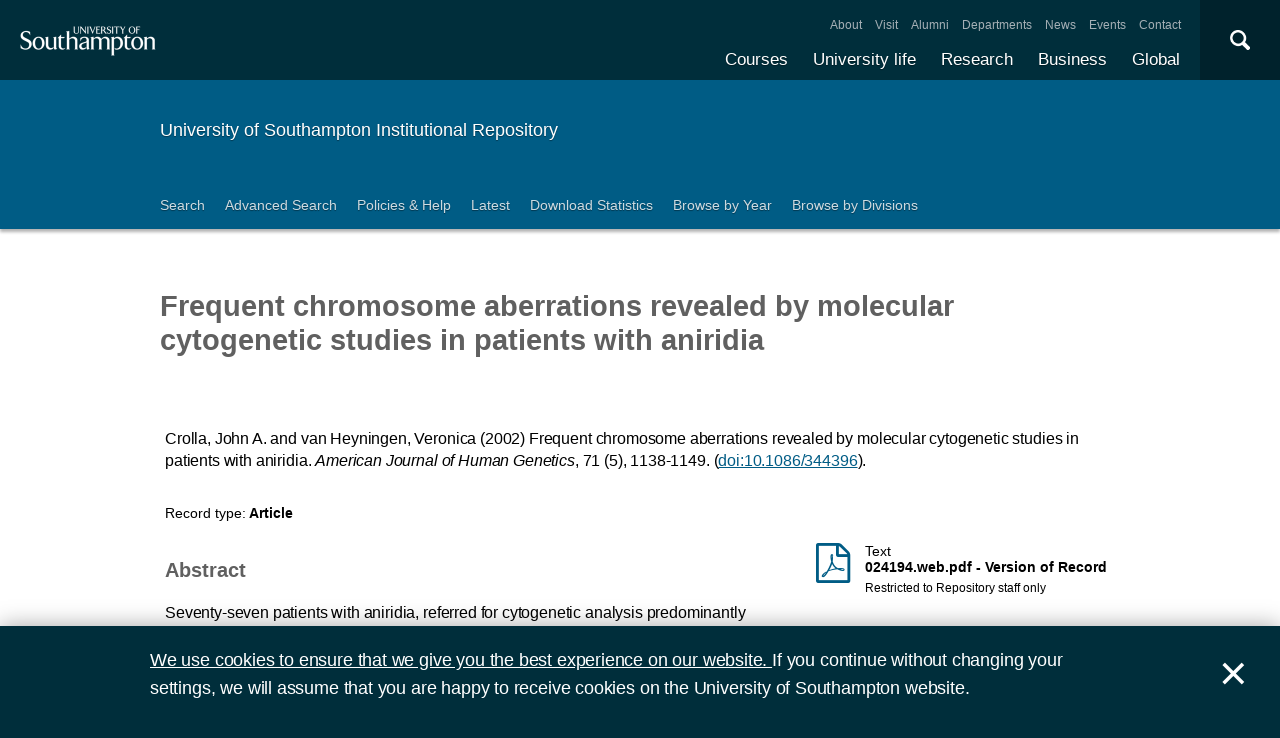

--- FILE ---
content_type: text/html; charset=utf-8
request_url: https://eprints.soton.ac.uk/24666/
body_size: 38218
content:
<!DOCTYPE html PUBLIC "-//W3C//DTD XHTML 1.0 Transitional//EN" "http://www.w3.org/TR/xhtml1/DTD/xhtml1-transitional.dtd">
<html xmlns="http://www.w3.org/1999/xhtml">
<head>
  <meta content="initial-scale=1, user-scalable=no, minimum-scale=1, maximum-scale=1" name="viewport" />
  <meta name="uosContentType" content="" />
  <meta content="utf-8" name="charset" />
  <meta http-equiv="X-UA-Compatible" content="IE=edge" />
  <title> Frequent chromosome aberrations revealed by molecular cytogenetic studies in patients with aniridia  - ePrints Soton</title>
  <link rel="icon" href="/favicon.ico" type="image/x-icon" />
  <link rel="shortcut icon" href="/favicon.ico" type="image/x-icon" />
  <script src="/javascript/jquery.min.js" type="text/javascript">// <!-- No script --></script>
  <script type="text/javascript">$.noConflict();</script>
  <meta name="eprints.eprintid" content="24666" />
<meta name="eprints.rev_number" content="93" />
<meta name="eprints.eprint_status" content="archive" />
<meta name="eprints.userid" content="8599" />
<meta name="eprints.dir" content="disk0/00/02/46/66" />
<meta name="eprints.datestamp" content="2006-04-03" />
<meta name="eprints.lastmod" content="2024-03-15 06:57:25" />
<meta name="eprints.status_changed" content="2010-03-26 19:09:17" />
<meta name="eprints.type" content="article" />
<meta name="eprints.metadata_visibility" content="show" />
<meta name="eprints.contact_email" content="John.Crolla@salisbury.nhs.uk" />
<meta name="eprints.ispublished" content="pub" />
<meta name="eprints.full_text_status" content="restricted" />
<meta name="eprints.date" content="2002-11" />
<meta name="eprints.publication" content="American Journal of Human Genetics" />
<meta name="eprints.id_number" content="10.1086/344396" />
<meta name="eprints.refereed" content="TRUE" />
<meta name="eprints.issn" content="0002-9297" />
<meta name="eprints.divisions" content="e6200a36-d258-4811-9c17-6a7a5815e8e1" />
<meta name="eprints.volume" content="71" />
<meta name="eprints.number" content="5" />
<meta name="eprints.doi" content="10.1086/344396" />
<meta name="eprints.issns_issn" content="0002-9297" />
<meta name="eprints.issns_type" content="print" />
<meta name="eprints.creators_name" content="Crolla, John A." />
<meta name="eprints.creators_name" content="van Heyningen, Veronica" />
<meta name="eprints.creators_id" content="c5f23751-8de9-4a55-9cc5-ca2fb635769c" />
<meta name="eprints.creators_id" content="08323cb8-896e-4a4b-a8cf-9066ec37254e" />
<meta name="eprints.creators_hidden" content="FALSE" />
<meta name="eprints.creators_hidden" content="FALSE" />
<meta name="eprints.contributors_type" content="http://www.loc.gov/loc.terms/relators/AUT" />
<meta name="eprints.contributors_type" content="http://www.loc.gov/loc.terms/relators/AUT" />
<meta name="eprints.contributors_name" content="Crolla, John A." />
<meta name="eprints.contributors_name" content="van Heyningen, Veronica" />
<meta name="eprints.contributors_id" content="c5f23751-8de9-4a55-9cc5-ca2fb635769c" />
<meta name="eprints.contributors_id" content="08323cb8-896e-4a4b-a8cf-9066ec37254e" />
<meta name="eprints.contributors_hidden" content="FALSE" />
<meta name="eprints.contributors_hidden" content="FALSE" />
<meta name="eprints.title" content="Frequent chromosome aberrations revealed by molecular cytogenetic studies in patients with aniridia" />
<meta name="eprints.subjects" content="RE" />
<meta name="eprints.subjects" content="RC0254" />
<meta name="eprints.subjects" content="QH426" />
<meta name="eprints.abstract" content="Seventy-seven patients with aniridia, referred for cytogenetic analysis predominantly to assess Wilms tumor risk, were studied by fluorescence in situ hybridization (FISH), through use of a panel of cosmids encompassing the aniridia-associated PAX6 gene, the Wilms tumor predisposition gene WT1, and flanking markers, in distal chromosome 11p13. Thirty patients were found to be chromosomally abnormal. Cytogenetically visible interstitial deletions involving 11p13 were found in 13 patients, 11 of which included WT1. A further 13 patients had cryptic deletions detectable only by FISH, 3 of which included WT1. Six of these, with deletions &amp;lt;500 kb, share a similar proximal breakpoint within a cosmid containing the last 10 exons of PAX6 and part of the neighboring gene, ELP4. Two of these six patients were mosaic for the deletion. The remaining four had chromosomal rearrangements: an unbalanced translocation, t(11;13), with a deletion including the WAGR (Wilms' tumor, aniridia, genitourinary abnormalities, and mental retardation) region, and three balanced rearrangements with what appear to be position effect breakpoints 3' of PAX6: (a) a t(7;11) with the 11p13 breakpoint ~30 kb downstream of PAX6, (b) a dir ins(12;11) with a breakpoint &amp;gt;50 kb from PAX6, and (c) an inv(11)(p13q13) with a breakpoint &amp;gt;75 kb downstream of PAX6. The proportion and spectrum of chromosome anomalies in familial (4/14, or 28.5%) and sporadic (26/63, or 41%) cases are not significantly different. An unexpectedly high frequency of chromosomal rearrangements is associated with both sporadic and familial aniridia in this cohort." />
<meta name="eprints.date_type" content="published" />
<meta name="eprints.pagerange" content="1138-1149" />
<meta name="eprints.related_urls_url" content="http://www.ncbi.nlm.nih.gov/entrez/query.fcgi?cmd=Retrieve&amp;db=pubmed&amp;dopt=Citation&amp;list_uids=12386836" />
<meta name="eprints.languages_3char" content="eng" />
<meta name="eprints.pure_uuid" content="f6249a2c-b4c2-460d-9f80-93d299a1e66c" />
<meta name="eprints.fp7_type" content="info:eu-repo/semantics/article" />
<meta name="eprints.dates_date" content="2002-11" />
<meta name="eprints.dates_date_type" content="published" />
<meta name="eprints.hoa_compliant" content="308" />
<meta name="eprints.hoa_date_pub" content="2006-04-03" />
<meta name="eprints.hoa_date_fcd" content="2017-02-21" />
<meta name="eprints.hoa_version_fcd" content="VoR" />
<meta name="eprints.citation" content="          Crolla, John A. and van Heyningen, Veronica       (2002)     Frequent chromosome aberrations revealed by molecular cytogenetic studies in patients with aniridia.       American Journal of Human Genetics, 71 (5), 1138-1149.   (doi:10.1086/344396 &lt;http://dx.doi.org/10.1086/344396&gt;).            " />
<meta name="eprints.document_url" content="https://eprints.soton.ac.uk/24666/1/024194.web.pdf" />
<link rel="schema.DC" href="http://purl.org/DC/elements/1.0/" />
<meta name="DC.relation" content="https://eprints.soton.ac.uk/24666/" />
<meta name="DC.title" content="Frequent chromosome aberrations revealed by molecular cytogenetic studies in patients with aniridia" />
<meta name="DC.creator" content="Crolla, John A." />
<meta name="DC.creator" content="van Heyningen, Veronica" />
<meta name="DC.description" content="Seventy-seven patients with aniridia, referred for cytogenetic analysis predominantly to assess Wilms tumor risk, were studied by fluorescence in situ hybridization (FISH), through use of a panel of cosmids encompassing the aniridia-associated PAX6 gene, the Wilms tumor predisposition gene WT1, and flanking markers, in distal chromosome 11p13. Thirty patients were found to be chromosomally abnormal. Cytogenetically visible interstitial deletions involving 11p13 were found in 13 patients, 11 of which included WT1. A further 13 patients had cryptic deletions detectable only by FISH, 3 of which included WT1. Six of these, with deletions &amp;lt;500 kb, share a similar proximal breakpoint within a cosmid containing the last 10 exons of PAX6 and part of the neighboring gene, ELP4. Two of these six patients were mosaic for the deletion. The remaining four had chromosomal rearrangements: an unbalanced translocation, t(11;13), with a deletion including the WAGR (Wilms' tumor, aniridia, genitourinary abnormalities, and mental retardation) region, and three balanced rearrangements with what appear to be position effect breakpoints 3' of PAX6: (a) a t(7;11) with the 11p13 breakpoint ~30 kb downstream of PAX6, (b) a dir ins(12;11) with a breakpoint &amp;gt;50 kb from PAX6, and (c) an inv(11)(p13q13) with a breakpoint &amp;gt;75 kb downstream of PAX6. The proportion and spectrum of chromosome anomalies in familial (4/14, or 28.5%) and sporadic (26/63, or 41%) cases are not significantly different. An unexpectedly high frequency of chromosomal rearrangements is associated with both sporadic and familial aniridia in this cohort." />
<meta name="DC.date" content="2002-11" />
<meta name="DC.type" content="Article" />
<meta name="DC.type" content="PeerReviewed" />
<meta name="DC.format" content="text" />
<meta name="DC.language" content="en" />
<meta name="DC.identifier" content="https://eprints.soton.ac.uk/24666/1/024194.web.pdf" />
<meta name="DC.identifier" content="          Crolla, John A. and van Heyningen, Veronica       (2002)     Frequent chromosome aberrations revealed by molecular cytogenetic studies in patients with aniridia.       American Journal of Human Genetics, 71 (5), 1138-1149.   (doi:10.1086/344396 &lt;http://dx.doi.org/10.1086/344396&gt;).            " />
<meta name="DC.relation" content="10.1086/344396" />
<meta name="DC.relation" content="10.1086/344396" />
<link rel="alternate" href="https://eprints.soton.ac.uk/cgi/export/eprint/24666/RDFXML/soton-eprint-24666.rdf" type="application/rdf+xml" title="RDF+XML" />
<link rel="alternate" href="https://eprints.soton.ac.uk/cgi/export/eprint/24666/BibTeX/soton-eprint-24666.bib" type="text/plain" title="BibTeX" />
<link rel="alternate" href="https://eprints.soton.ac.uk/cgi/export/eprint/24666/RIOXX2/soton-eprint-24666.xml" type="text/xml; charset=utf-8" title="RIOXX2 XML" />
<link rel="alternate" href="https://eprints.soton.ac.uk/cgi/export/eprint/24666/RDFNT/soton-eprint-24666.nt" type="text/plain" title="RDF+N-Triples" />
<link rel="alternate" href="https://eprints.soton.ac.uk/cgi/export/eprint/24666/JSON/soton-eprint-24666.js" type="application/json; charset=utf-8" title="JSON" />
<link rel="alternate" href="https://eprints.soton.ac.uk/cgi/export/eprint/24666/DC/soton-eprint-24666.txt" type="text/plain; charset=utf-8" title="Dublin Core" />
<link rel="alternate" href="https://eprints.soton.ac.uk/cgi/export/eprint/24666/DC_Ext/soton-eprint-24666.txt" type="text/plain; charset=utf-8" title="Dublin Core" />
<link rel="alternate" href="https://eprints.soton.ac.uk/cgi/export/eprint/24666/Atom/soton-eprint-24666.xml" type="application/atom+xml;charset=utf-8" title="Atom" />
<link rel="alternate" href="https://eprints.soton.ac.uk/cgi/export/eprint/24666/Simple/soton-eprint-24666.txt" type="text/plain; charset=utf-8" title="Simple Metadata" />
<link rel="alternate" href="https://eprints.soton.ac.uk/cgi/export/eprint/24666/Refer/soton-eprint-24666.refer" type="text/plain" title="Refer" />
<link rel="alternate" href="https://eprints.soton.ac.uk/cgi/export/eprint/24666/METS/soton-eprint-24666.xml" type="text/xml; charset=utf-8" title="METS" />
<link rel="alternate" href="https://eprints.soton.ac.uk/cgi/export/eprint/24666/HTML/soton-eprint-24666.html" type="text/html; charset=utf-8" title="HTML Citation" />
<link rel="alternate" href="https://eprints.soton.ac.uk/cgi/export/eprint/24666/Text/soton-eprint-24666.txt" type="text/plain; charset=utf-8" title="ASCII Citation" />
<link rel="alternate" href="https://eprints.soton.ac.uk/cgi/export/eprint/24666/ContextObject/soton-eprint-24666.xml" type="text/xml; charset=utf-8" title="OpenURL ContextObject" />
<link rel="alternate" href="https://eprints.soton.ac.uk/cgi/export/eprint/24666/EndNote/soton-eprint-24666.enw" type="text/enw" title="EndNote" />
<link rel="alternate" href="https://eprints.soton.ac.uk/cgi/export/eprint/24666/MODS/soton-eprint-24666.xml" type="text/xml; charset=utf-8" title="MODS" />
<link rel="alternate" href="https://eprints.soton.ac.uk/cgi/export/eprint/24666/COinS/soton-eprint-24666.txt" type="text/plain; charset=utf-8" title="OpenURL ContextObject in Span" />
<link rel="alternate" href="https://eprints.soton.ac.uk/cgi/export/eprint/24666/HTMLList/soton-eprint-24666.html" type="text/html; charset=utf-8" title="HTML List" />
<link rel="alternate" href="https://eprints.soton.ac.uk/cgi/export/eprint/24666/DIDL/soton-eprint-24666.xml" type="text/xml; charset=utf-8" title="MPEG-21 DIDL" />
<link rel="alternate" href="https://eprints.soton.ac.uk/cgi/export/eprint/24666/XML/soton-eprint-24666.xml" type="application/vnd.eprints.data+xml; charset=utf-8" title="EP3 XML" />
<link rel="alternate" href="https://eprints.soton.ac.uk/cgi/export/eprint/24666/DataCiteXML/soton-eprint-24666.xml" type="application/xml; charset=utf-8" title="Data Cite XML" />
<link rel="alternate" href="https://eprints.soton.ac.uk/cgi/export/eprint/24666/RIS/soton-eprint-24666.ris" type="text/plain" title="Reference Manager" />
<link rel="alternate" href="https://eprints.soton.ac.uk/cgi/export/eprint/24666/RDFN3/soton-eprint-24666.n3" type="text/n3" title="RDF+N3" />
<link rel="alternate" href="https://eprints.soton.ac.uk/cgi/export/eprint/24666/HTMLPlus/soton-eprint-24666.html" type="text/html; charset=utf-8" title="HTML Citation" />
<link rel="Top" href="http://eprints.soton.ac.uk/" />
    <link rel="Sword" href="https://eprints.soton.ac.uk/sword-app/servicedocument" />
    <link rel="SwordDeposit" href="https://eprints.soton.ac.uk/id/contents" />
    <link rel="Search" type="text/html" href="http://eprints.soton.ac.uk/cgi/search" />
    <link rel="Search" type="application/opensearchdescription+xml" href="http://eprints.soton.ac.uk/cgi/opensearchdescription" />
    <script type="text/javascript" src="https://www.google.com/jsapi"><!--padder--></script><script type="text/javascript">
// <![CDATA[
google.load("visualization", "1", {packages:["corechart", "geochart"]});
// ]]></script><script type="text/javascript">
// <![CDATA[
var eprints_http_root = "https:\/\/eprints.soton.ac.uk";
var eprints_http_cgiroot = "https:\/\/eprints.soton.ac.uk\/cgi";
var eprints_oai_archive_id = "eprints.soton.ac.uk";
var eprints_logged_in = false;
// ]]></script>
    <style type="text/css">.ep_logged_in { display: none }</style>
    <link rel="stylesheet" type="text/css" href="/style/auto-3.3.15.css" />
    <script type="text/javascript" src="/javascript/auto-3.3.15.js"><!--padder--></script>
    <!--[if lte IE 6]>
        <link rel="stylesheet" type="text/css" href="/style/ie6.css" />
   <![endif]-->
    <meta name="Generator" content="EPrints 3.3.15" />
    <meta http-equiv="Content-Type" content="text/html; charset=UTF-8" />
    <meta http-equiv="Content-Language" content="en" />
    
  <script type="text/x-mathjax-config">
    MathJax.Hub.Config({tex2jax: {inlineMath: [['$','$'], ['\\(','\\)']]}});
  </script>
  <script type="text/javascript" async="async" src="https://cdnjs.cloudflare.com/ajax/libs/mathjax/2.7.1/MathJax.js?config=TeX-MML-AM_CHTML">
  </script>
  <link type="text/css" href="https://www.southampton.ac.uk/assets/site/design/styles/uos.main.0.7.3.min.css" rel="stylesheet" />
</head>
<body>

<header data-mobile="/sitemap.json" class="uos-chrome-header">
<a tabindex="1" href="http://www.southampton.ac.uk" class="uos-brand"><span>The University of Southampton</span></a>
<div class="uos-header-dual-navigation"><nav class="uos-header-dual-navigation-wrap">
<ul id="js-header-nav-primary" class="uos-header-nav uos-header-nav-primary uos-shadow-text">
  <li><a href="https://www.southampton.ac.uk/courses.page" target="_top" title="Explore our full range of courses and prospectuses">Courses</a></li>
  <li><a href="https://www.southampton.ac.uk/uni-life.page" target="_top" title="Find out about all aspects of university life">University life</a></li>
  <li><a href="https://www.southampton.ac.uk/research.page" target="_top" title="Discover our research, facilities, expertise and researcher support ">Research</a></li>
  <li><a href="https://www.southampton.ac.uk/business.page" target="_top" title="Access our world-class experts, facilities, and business services">Business</a></li>
  <li><a href="https://www.southampton.ac.uk/global-connections.page" target="_top" title="Explore our links with talented people around the world">Global</a></li>
</ul>
<ul class="uos-header-nav uos-header-nav-secondary">
<li><a href="https://www.southampton.ac.uk/about.page" target="_top" title="">About</a></li>
<li><a href="https://www.southampton.ac.uk/about/visit.page" target="_top" title="">Visit</a></li>
<li><a href="https://www.southampton.ac.uk/alumni-supporters.page" target="_top" title="">Alumni</a></li>
<li><a href="https://www.southampton.ac.uk/about/departments.page" target="_top" title="">Departments</a></li>
<li><a href="https://www.southampton.ac.uk/news.page" target="_top" title="">News</a></li>
<li><a href="https://www.southampton.ac.uk/news/events.page" target="" title="">Events</a></li>
<li><a href="https://www.southampton.ac.uk/contact.page" target="_top" title="">Contact</a></li>
</ul></nav></div>

<div data-target=".uos-blade-cover" class="uos-header-mobile-trigger js-trigger"></div><div class="uos-blade-cover"><div class="uos-blade-container"><nav class="uos-blade-menu uos-blade-slide"></nav></div></div><div class="uos-header-search"><div data-target=".uos-header-search-drop" class="uos-header-search-trigger js-trigger">×</div><form method="get" action="https://search.soton.ac.uk/Pages/Results.aspx" class="uos-header-search-drop uos-shadow-box" id="dropSearch"><label class="uos-sr">Search the Site</label><input name="k" placeholder="Search..." class="uos-search-input" id="uos-main-search" /><button class="uos-btn uos-btn-primary">Search</button><div class="uos-btn-group"><span class="uos-header-search-sub">Filter your search:</span><input checked="" name="filter" type="radio" class="uos-sr" id="searchCategoryAll" /><label onclick="document.getElementById('dropSearch').action='https://search.soton.ac.uk/Pages/Results.aspx';" for="searchCategoryAll" class="uos-btn"> All </label><input name="filter" type="radio" class="uos-sr" id="searchCategoryCourses" /><label onclick="document.getElementById('dropSearch').action='https://search.soton.ac.uk/Pages/courseresults.aspx';" for="searchCategoryCourses" class="uos-btn"> Courses </label><input name="filter" type="radio" class="uos-sr" id="searchCategoryProjects" /><label onclick="document.getElementById('dropSearch').action='https://search.soton.ac.uk/Pages/projectresults.aspx';" for="searchCategoryProjects" class="uos-btn"> Projects </label><input name="filter" type="radio" class="uos-sr" id="searchCategoryStaff" /><label onclick="document.getElementById('dropSearch').action='https://search.soton.ac.uk/Pages/staffresults.aspx';" for="searchCategoryStaff" class="uos-btn"> Staff </label></div></form></div></header>



<div class="uos-tier uos-tier-banner uos-shadow-text"><div class="uos-tier-inner"><span class="uos-tier-banner-title"><a href="/">University of Southampton Institutional Repository</a></span></div></div><nav class="uos-tier uos-tier-compressed uos-site-menus uos-shadow-text  uos-site-menus-single"><div class="uos-tier-inner"><div data-menu="0" class="js-more-menu uos-site-menu"><div class="uos-site-menu-crop"><ul class="uos-site-menu-container">
  <li class="uos-site-menu-link"><a href="http://eprints.soton.ac.uk/cgi/search/simple">Search</a></li>
  <li class="uos-site-menu-link"><a href="http://eprints.soton.ac.uk/cgi/search/advanced">Advanced Search</a></li>
  <li class="uos-site-menu-link"><a href="http://library.soton.ac.uk/openaccess/eprints">Policies &amp; Help</a></li>
  <li class="uos-site-menu-link"><a href="https://eprints.soton.ac.uk/cgi/latest">Latest</a></li>
  <li class="uos-site-menu-link"><a href="https://eprints.soton.ac.uk/stats.html">Download Statistics</a></li>
  <li class="uos-site-menu-link"><a href="https://eprints.soton.ac.uk/view/year/">Browse by Year</a></li>
  <li class="uos-site-menu-link"><a href="https://eprints.soton.ac.uk/view/divisions/">Browse by Divisions</a></li>
</ul>
</div><span data-direction="left" class="uos-site-menu-control uos-control-left"><em class="uos-sr">Left</em></span><span data-direction="right" class="uos-site-menu-control uos-control-right"><em class="uos-sr">Right</em></span></div></div></nav>



<div class="uos-tier "><div class="uos-tier-inner">
<div class="uos-ep-main">





        
        <h1 class="ep_tm_pagetitle">

Frequent chromosome aberrations revealed by molecular cytogenetic studies in patients with aniridia

</h1>
        <div class="ep_summary_content"><div class="ep_summary_content_left"></div><div class="ep_summary_content_right"></div><div class="ep_summary_content_top"></div><div class="ep_summary_content_main">
  
  

  

<div style="display:none">
  
      <div itemscope="itemscope" itemtype="http://schema.org/ScholarlyArticle">
        

<div itemprop="name">Frequent chromosome aberrations revealed by molecular cytogenetic studies in patients with aniridia</div>
<div itemprop="headline">Frequent chromosome aberrations revealed by molecular cytogenetic studies in patients with aniridia</div>
<img itemprop="image" src="/images/eprintslogo.gif" />

  <div itemprop="description">Seventy-seven patients with aniridia, referred for cytogenetic analysis predominantly to assess Wilms tumor risk, were studied by fluorescence in situ hybridization (FISH), through use of a panel of cosmids encompassing the aniridia-associated PAX6 gene, the Wilms tumor predisposition gene WT1, and flanking markers, in distal chromosome 11p13. Thirty patients were found to be chromosomally abnormal. Cytogenetically visible interstitial deletions involving 11p13 were found in 13 patients, 11 of which included WT1. A further 13 patients had cryptic deletions detectable only by FISH, 3 of which included WT1. Six of these, with deletions &lt;500 kb, share a similar proximal breakpoint within a cosmid containing the last 10 exons of PAX6 and part of the neighboring gene, ELP4. Two of these six patients were mosaic for the deletion. The remaining four had chromosomal rearrangements: an unbalanced translocation, t(11;13), with a deletion including the WAGR (Wilms' tumor, aniridia, genitourinary abnormalities, and mental retardation) region, and three balanced rearrangements with what appear to be position effect breakpoints 3' of PAX6: (a) a t(7;11) with the 11p13 breakpoint ~30 kb downstream of PAX6, (b) a dir ins(12;11) with a breakpoint &gt;50 kb from PAX6, and (c) an inv(11)(p13q13) with a breakpoint &gt;75 kb downstream of PAX6. The proportion and spectrum of chromosome anomalies in familial (4/14, or 28.5%) and sporadic (26/63, or 41%) cases are not significantly different. An unexpectedly high frequency of chromosomal rearrangements is associated with both sporadic and familial aniridia in this cohort.</div>




  <div itemprop="identifier"><a href="http://doi.org/10.1086/344396" target="_blank">10.1086/344396</a></div>



  <div itemprop="isPartOf" itemscope="itemscope" itemtype="http://schema.org/Periodical">
    <div itemprop="issn">0002-9297</div>
    
  </div>





  <div itemprop="pagination">1138-1149</div>





  
    <div itemprop="creator" itemscope="itemscope" itemtype="http://schema.org/Person">
      <div itemprop="name"><span class="person_name">Crolla, John A.</span></div>
      
        <div itemprop="identifier">c5f23751-8de9-4a55-9cc5-ca2fb635769c</div>
      
    </div>
  
    <div itemprop="creator" itemscope="itemscope" itemtype="http://schema.org/Person">
      <div itemprop="name"><span class="person_name">van Heyningen, Veronica</span></div>
      
        <div itemprop="identifier">08323cb8-896e-4a4b-a8cf-9066ec37254e</div>
      
    </div>
  


  

   

  







  
    
      <div itemprop="datePublished">November 2002</div>
    
    
  



  
    <div itemprop="contributor" itemscope="itemscope" itemtype="http://schema.org/Person">
      <div itemprop="name"><span class="person_name">Crolla, John A.</span></div>
      
        <div itemprop="identifier">c5f23751-8de9-4a55-9cc5-ca2fb635769c</div>
      
    </div>
  
    <div itemprop="contributor" itemscope="itemscope" itemtype="http://schema.org/Person">
      <div itemprop="name"><span class="person_name">van Heyningen, Veronica</span></div>
      
        <div itemprop="identifier">08323cb8-896e-4a4b-a8cf-9066ec37254e</div>
      
    </div>
  







      </div>
    
</div>



  <div class="uos-grid uos-grid-1">
    <p>
<span class="citation">

      
  

  
  

  
  

  
    <span class="creators"><span class="person_name">Crolla, John A.</span> and <span class="person_name">van Heyningen, Veronica</span></span>
  





  
  
  
   
    <span class="date">(2002)</span>
  



  
    
    <span class="title">Frequent chromosome aberrations revealed by molecular cytogenetic studies in patients with aniridia.</span>


  
  

  



  
    <span class="publication"><em>American Journal of Human Genetics</em></span>, <span class="volume">71</span> <span class="number">(5)</span>, <span class="pagerange">1138-1149</span>.
  

  <span class="doi"> (<a href="http://dx.doi.org/10.1086/344396">doi:10.1086/344396</a>).</span> 

  
  

   


  
  
  

  




  
</span>
</p>
  </div>

  <div class="uos-grid uos-grid-1">
    <div class="uos-eprints-dv">
      <span class="uos-eprints-dv-label">Record type:</span>
      Article
      
      
      
    </div>
  </div>

    
    

      
        <div class="uos-grid uos-grid-2-3">
          <h2>Abstract</h2>
          <p style="padding-right:3em">Seventy-seven patients with aniridia, referred for cytogenetic analysis predominantly to assess Wilms tumor risk, were studied by fluorescence in situ hybridization (FISH), through use of a panel of cosmids encompassing the aniridia-associated PAX6 gene, the Wilms tumor predisposition gene WT1, and flanking markers, in distal chromosome 11p13. Thirty patients were found to be chromosomally abnormal. Cytogenetically visible interstitial deletions involving 11p13 were found in 13 patients, 11 of which included WT1. A further 13 patients had cryptic deletions detectable only by FISH, 3 of which included WT1. Six of these, with deletions &lt;500 kb, share a similar proximal breakpoint within a cosmid containing the last 10 exons of PAX6 and part of the neighboring gene, ELP4. Two of these six patients were mosaic for the deletion. The remaining four had chromosomal rearrangements: an unbalanced translocation, t(11;13), with a deletion including the WAGR (Wilms' tumor, aniridia, genitourinary abnormalities, and mental retardation) region, and three balanced rearrangements with what appear to be position effect breakpoints 3' of PAX6: (a) a t(7;11) with the 11p13 breakpoint ~30 kb downstream of PAX6, (b) a dir ins(12;11) with a breakpoint &gt;50 kb from PAX6, and (c) an inv(11)(p13q13) with a breakpoint &gt;75 kb downstream of PAX6. The proportion and spectrum of chromosome anomalies in familial (4/14, or 28.5%) and sporadic (26/63, or 41%) cases are not significantly different. An unexpectedly high frequency of chromosomal rearrangements is associated with both sporadic and familial aniridia in this cohort.</p>
        </div>
      
      <div class="uos-grid uos-grid-3">

        

          <div class="uos-eprints-fileblock uos-eprints-fileblock-overspill-FALSE">
            <div class="uos-eprints-docicon">
<a href="https://eprints.soton.ac.uk/24666/1/024194.web.pdf">

    <span class="uos-icon-file-pdf"></span>
  
</a></div>

<div class="ep_document_citation">
  <div class="uos-eprints-fileblock-line">
    <div>Text</div><strong> 024194.web.pdf
     - Version of Record</strong>
  </div>

  
    <div class="uos-eprints-fileblock-line uos-eprints-smallprint">
      Restricted to Repository staff only
    </div>
  

  
</div>

          
            
           
            <ul>
            
            </ul>
          </div>
        

        
      </div>

    
   


  
  <div class="uos-grid uos-grid-2-3" style="clear:both">

  <h2>More information</h2>
  
    
      <div class="uos-eprints-dv"><span class="uos-eprints-dv-label">Published date:</span> November 2002</div> 
    
  

  
    
  
    
  
    
  
    
  
    
     <div class="uos-eprints-dv">
        <span class="uos-eprints-dv-label">Related URLs:</span>
        <ul class="ep_related_urls"><li><a href="http://www.ncbi.nlm.nih.gov/entrez/query.fcgi?cmd=Retrieve&amp;db=pubmed&amp;dopt=Citation&amp;list_uids=12386836">http://www.ncbi.nlm.nih.gov/en...s=12386836</a></li></ul>
      </div>
    
  
    
  
    
  
    
  

  <div class="uos-button-set">
  
    
  
  </div>

        <h2>Identifiers</h2>

        <div class="uos-eprints-dv"><span class="uos-eprints-dv-label">Local EPrints ID:</span> 24666</div>
        <div class="uos-eprints-dv"><span class="uos-eprints-dv-label">URI:</span> http://eprints.soton.ac.uk/id/eprint/24666</div>
        
          <div class="uos-eprints-dv"><span class="uos-eprints-dv-label">DOI:</span> <a href="http://dx.doi.org/10.1086/344396">doi:10.1086/344396</a></div>
        
        
        
          <div class="uos-eprints-dv"><span class="uos-eprints-dv-label">ISSN:</span> 0002-9297</div>
        
        
          <div class="uos-eprints-dv"><span class="uos-eprints-dv-label">PURE UUID:</span> f6249a2c-b4c2-460d-9f80-93d299a1e66c</div>
        
  
    
        
          
        
    
        
          
        
    
  


  <h2>Catalogue record</h2>
  <div class="uos-eprints-dv"><span class="uos-eprints-dv-label">Date deposited:</span> 03 Apr 2006</div>
  <div class="uos-eprints-dv"><span class="uos-eprints-dv-label">Last modified:</span> 15 Mar 2024 06:57</div>

  <h2>Export record</h2>
  <form method="get" accept-charset="utf-8" action="/cgi/export_redirect"><input name="eprintid" id="eprintid" value="24666" type="hidden" /><select name="format" id="format"><option value="Text">ASCII Citation</option><option value="Atom">Atom</option><option value="BibTeX">BibTeX</option><option value="DataCiteXML">Data Cite XML</option><option value="DC">Dublin Core</option><option value="DC_Ext">Dublin Core</option><option value="XML">EP3 XML</option><option value="EndNote">EndNote</option><option value="HTML">HTML Citation</option><option value="HTMLPlus">HTML Citation</option><option value="HTMLList">HTML List</option><option value="JSON">JSON</option><option value="METS">METS</option><option value="MODS">MODS</option><option value="DIDL">MPEG-21 DIDL</option><option value="ContextObject">OpenURL ContextObject</option><option value="COinS">OpenURL ContextObject in Span</option><option value="RDFNT">RDF+N-Triples</option><option value="RDFN3">RDF+N3</option><option value="RDFXML">RDF+XML</option><option value="RIOXX2">RIOXX2 XML</option><option value="Refer">Refer</option><option value="RIS">Reference Manager</option><option value="Simple">Simple Metadata</option></select><input type="submit" value="Export" class="ep_form_action_button" /></form>

  
   <h2>Altmetrics</h2>
   <div id="altmetric_summary_page" data-doi="10.1086/344396"></div>
   <script type="text/javascript">
new EP_Altmetric_Badge( 'altmetric_summary_page' );
   </script>
  

</div><!-- end of 2/3 column -->

 


  <div class="uos-grid uos-grid-3">

    <div style="padding-bottom: 10px">
      <h2>Share this record</h2>
      <a onclick="window.open('https://www.facebook.com/sharer/sharer.php?u=https://eprints.soton.ac.uk/24666/', 'newwindow', 'width=500, height=380'); return false;" href="https://www.facebook.com/sharer/sharer.php?u=https://eprints.soton.ac.uk/24666/" class="uos-btn uos-btn-icon uos-icon-facebook uos-icon-zoom">Share this on Facebook</a><a onclick="window.open('https://twitter.com/intent/tweet?text=Frequent%20chromosome%20aberrations%20revealed%20by%20molecular%20cytogenetic%20studies%20in%20patients%20with%20aniridia+https://eprints.soton.ac.uk/24666/', 'newwindow', 'width=500, height=380'); return false;" href="https://twitter.com/intent/tweet?text=Frequent%20chromosome%20aberrations%20revealed%20by%20molecular%20cytogenetic%20studies%20in%20patients%20with%20aniridia+https://eprints.soton.ac.uk/24666/" class="uos-btn uos-btn-icon uos-icon-twitter uos-icon-zoom">Share this on Twitter </a><a onclick="window.open('http://service.weibo.com/share/share.php?url=Frequent%20chromosome%20aberrations%20revealed%20by%20molecular%20cytogenetic%20studies%20in%20patients%20with%20aniridia+https://eprints.soton.ac.uk/24666/', 'newwindow', 'width=650, height=385'); return false;" href="http://service.weibo.com/share/share.php?url=Frequent%20chromosome%20aberrations%20revealed%20by%20molecular%20cytogenetic%20studies%20in%20patients%20with%20aniridia+https://eprints.soton.ac.uk/24666/" class="uos-btn uos-btn-icon uos-icon-weibo uos-icon-zoom">Share this on Weibo</a>
    </div>

    
      <h2>Contributors</h2>
      
        <div class="uos-eprints-dv">  
          <span class="uos-eprints-dv-label">Author:</span>
          
            
            
              <span class="person_name">John A. Crolla</span>
            
          
        </div>
      
        <div class="uos-eprints-dv">  
          <span class="uos-eprints-dv-label">Author:</span>
          
            
            
              <span class="person_name">Veronica van Heyningen</span>
            
          
        </div>
      
      
      
    

  

  </div>


  <div class="uos-grid uos-grid-1">
    <h2>Download statistics</h2>
    <div style="overflow-x: auto">
      <p>Downloads from ePrints over the past year. Other digital versions may also be available to download e.g. from the publisher's website.</p>
      <div id="irstats2_summary_page_downloads" class="irstats2_graph"></div>
      <p><a href="/cgi/stats/report/eprint/24666">View more statistics</a></p>
    </div>
    <script type="text/javascript">
jQuery(document).ready(function(){
                new EPJS_Stats_GoogleGraph ( { 'context': {
                        'range':'1y',
                        'set_name': 'eprint',
                        'set_value': 24666,
                        'datatype':'downloads' },
                        'options': {
                        'container_id': 'irstats2_summary_page_downloads', 'date_resolution':'month','graph_type':'column'
                        } } );
                });
    </script>
  </div>

  
  
  <div class="uos-grid uos-grid-1">
    <a href="/cgi/users/home?screen=EPrint%3A%3AView&amp;eprintid=24666">Library staff additional information</a>
  </div>
</div><div class="ep_summary_content_bottom"></div><div class="ep_summary_content_after"></div></div>
</div><!-- end uos-ep-main -->
</div></div>

<div class="uos-tier uos-tier-strip">
<div class="uos-tier-inner" style="font-size:80%">

<div style="float: right;">
<span class="ep_search_feed"><a href="https://eprints.soton.ac.uk/cgi/latest_tool?output=Atom"><span style="color: #d97947" class="uos-icon-rss"></span></a><a href="/cgi/latest_tool?output=Atom">Atom</a></span>
<span class="ep_search_feed"><a href="https://eprints.soton.ac.uk/cgi/latest_tool?output=RSS"><span style="color: #d97947" class="uos-icon-rss"></span></a><a href="/cgi/latest_tool?output=RSS">RSS 1.0</a></span>
<span class="ep_search_feed"><a href="https://eprints.soton.ac.uk/cgi/latest_tool?output=RSS2"><span style="color: #d97947" class="uos-icon-rss"></span></a><a href="/cgi/latest_tool?output=RSS2">RSS 2.0</a></span>
</div>

    <p>Contact ePrints Soton: <a href="mailto:eprints@soton.ac.uk">eprints@soton.ac.uk</a></p>
    <p>ePrints Soton supports <a href="http://www.openarchives.org"><abbr title="Open Archives Protocol for Metadata Harvesting v2.0">OAI 2.0</abbr></a> with a base URL of http://eprints.soton.ac.uk/cgi/oai2</p>
    <p>This repository has been built using <a href="http://eprints.org/software/">EPrints software</a>, developed at the University of Southampton, but available to everyone to use.</p>
</div>
</div>



<footer class="uos-chrome-footer">


<div class="uos-chrome-footer-meta"><div class="uos-component_container"><span>© 2017 University of Southampton</span><nav><ul>
<li><a href="http://www.southampton.ac.uk/library/sitemap.page">Site map</a></li>
<li class="uos-hidden"><a href="http://www.southampton.ac.uk/sitemapxml.page

                            " target="_top" title="">Site map</a></li>
<li><a href="http://www.southampton.ac.uk/about/governance/freedom-of-information.page

                            " target="_top" title="">Freedom of information</a></li>
<li><a href="http://www.southampton.ac.uk/about/governance/regulations-policies-guidelines.page

                            " target="_top" title="">Terms &amp; conditions</a></li>
<li><a href="http://www.southampton.ac.uk/contact.page

                            " target="_top" title="Find contact details ">Contact</a></li>
<li class="last"><a href="https://www.jobs.soton.ac.uk/" target="_top" title="Search our job opportunities and application information for working at the University of Southampton.">Jobs </a></li></ul></nav></div></div></footer>


<div id="js-flash" data-cookie="uso-accept-cookies" class="js-flash-movable uos-flash uos-flash-default uos-tier"><div class="uos-tier-inner"><p class="uos-flash-message"><a href="http://www.southampton.ac.uk/about/conditions-policies/cookies.page">We use cookies to
                        ensure that we give you the best experience on our website.
                    </a>
                    If you continue without changing your settings, we will assume that you are happy to receive cookies
                    on the University of Southampton website.
                </p><span id="js-flash-dismiss" class="js-flash-movable uos-flash-dismiss uos-no-select">×</span></div></div><!--ls:end[body]-->
<script src="/javascript/uos.js" type="text/javascript">// <!-- No script --></script>

<script async="true" src="https://www.googletagmanager.com/gtag/js?id=G-DMVCHCCS1W">// <!-- No script --></script>
<script>
  window.dataLayer = window.dataLayer || [];
  function gtag(){dataLayer.push(arguments);}
  gtag('js', new Date());

  gtag('config', 'G-DMVCHCCS1W');
</script>
  </body>
</html>